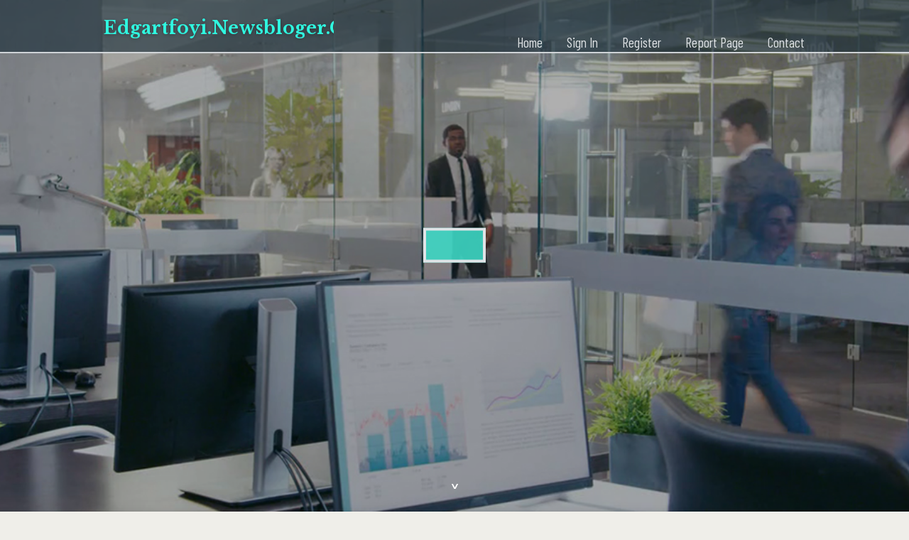

--- FILE ---
content_type: text/html; charset=UTF-8
request_url: https://edgartfoyi.newsbloger.com/
body_size: 2370
content:
<!DOCTYPE html>
<!--[if IE 8]><html class="lt-ie10 lt-ie9 no-js" prefix="og: https://ogp.me/ns#" lang="en"><![endif]-->
<!--[if IE 9]><html class="lt-ie10 no-js" prefix="og: https://ogp.me/ns#" lang="en"><![endif]-->
<!--[if gt IE 9]><!--><html class="no-js" prefix="og: https://ogp.me/ns#" lang="en"><!--<![endif]-->
<head>
<meta charset="utf-8"><meta http-equiv="X-UA-Compatible" content="IE=edge,chrome=1">
<title>New blog edgartfoyi.newsbloger.com - homepage</title>
<meta name="viewport" content="width=device-width,initial-scale=1,viewport-fit=cover">
<meta name="msapplication-tap-highlight" content="no">
<link href="https://cloud.newsbloger.com/blog/cdn/style.css" rel="stylesheet">
<meta name="generator" content="newsbloger.com">
<meta name="format-detection" content="telephone=no">
<meta property="og:url" content="https://edgartfoyi.newsbloger.com/">
<meta property="og:title" content="New blog edgartfoyi.newsbloger.com - homepage">
<meta property="og:type" content="article">
<meta property="og:description" content="New blog edgartfoyi.newsbloger.com - homepage">
<meta property="og:site_name" content="newsbloger.com">
<meta property="og:image" content="https://cloud.newsbloger.com/blog/images/img09.jpg">
<link rel="canonical" href="https://edgartfoyi.newsbloger.com/" />
<link href="https://cloud.newsbloger.com/favicon.ico" rel="shortcut icon" />
</head>
<body class="layout-01 wtf-homepage">
<div class="wnd-page color-red">

<div id="wrapper">

<header id="header">
<div id="layout-section" class="section header header-01 cf design-01 section-media">
<div class="nav-line initial-state cf wnd-fixed">
<div class="section-inner">
<div class="logo logo-default wnd-font-size-90 proxima-nova">
<div class="logo-content">
<div class="text-content-outer"><span class="text-content"><a class="blog_home_link" href="https://edgartfoyi.newsbloger.com"><strong>edgartfoyi.newsbloger.com</strong></a></span>
</div></div></div>

<nav id="menu" role="navigation"><div class="menu-not-loaded">

<ul class="level-1"><li class="wnd-active wnd-homepage">
<li><a href="https://newsbloger.com"><span>Home</span></a></li>
<li><a href="https://newsbloger.com/sign-in"><span>Sign In</span></a></li>
<li><a href="https://newsbloger.com/register"><span>Register</span></a></li>
<li><a href="https://newsbloger.com/report"><span>Report page</span></a></li>
<li><a href="https://newsbloger.com/contact"><span>Contact</span></a></li>
</ul><span class="more-text">More</span>
</div>
</nav>
  <span style="width:100px; display:none; height:100px; "><a href="https://newsbloger.com/new-posts?1">1</a><a href="https://newsbloger.com/new-posts?2">2</a><a href="https://newsbloger.com/new-posts?3">3</a><a href="https://newsbloger.com/new-posts?4">4</a><a href="https://newsbloger.com/new-posts?5">5</a></span>

<div id="menu-mobile" class="hidden"><a href="#" id="menu-submit"><span></span>Menu</a></div>

</div>
</div>

</div>
</header>
<main id="main" class="cf" role="main">
<div class="section-wrapper cf">
<div class="section-wrapper-content cf"><div class="section header header-01 cf design-01 section-media wnd-background-image">
<div class="section-bg">
<div class="section-bg-layer wnd-background-image  bgpos-top-center bgatt-scroll" style="background-image:url('https://cloud.newsbloger.com/blog/images/img09.jpg')"></div>
<div class="section-bg-layer section-bg-overlay overlay-black-light"></div>
</div>

<div class="header-content cf">
<div class="header-claim">
<div class="claim-content">
<div class="claim-inner">
<div class="section-inner">
<h1><span class="styled-inline-text claim-borders playfair-display"><span><span></span></span></span></h1>
</div></div></div></div>

<a href="" class="more"></a>

</div>
<div class="header-gradient"></div>
</div><section class="section default-01 design-01 section-white"><div class="section-bg">
<div class="section-bg-layer">

</div>
<div class="section-bg-layer section-bg-overlay"></div>
</div>
<div class="section-inner">
<div class="content cf">
<div>
<div class="column-wrapper cf">
<div><div class="column-content pr" style="width:100%;">
<div><div class="text cf design-01">

<style>
.single .entry-meta {
	padding-top: 0px;
}
.single .entry-header .entry-title {
    margin-bottom: 0px;
}

.entry-meta {
	border-top: 0px !Important;
}

.entry-title {
	font-size:23px !Important;
}
</style>
<br><h2>You do not have any posts yet</h2>
<div style="display:none" ><a href="https://nexfood502636814.newsbloger.com/40173302/nex-food-50-26">1</a><a href="https://haarisfodu664069.newsbloger.com/40173301/albacasa-srl-amministratore-di-condominio-a-bologna">2</a><a href="https://arranyzma155564.newsbloger.com/40173300/craft-digital-magic">3</a><a href="https://umairiqly618306.newsbloger.com/40173299/looking-ahead-car-updates-to-sees-in-2025">4</a><a href="https://procerin-pills65320.newsbloger.com/40173298/a-novice-s-manual-to-employing-procerin-shampoo-correctly">5</a><a href="https://aliciatlhb510053.newsbloger.com/40173297/hydroxyapatite-supplier">6</a><a href="https://phoebepsqr826115.newsbloger.com/40173296/ilsan-office-the-no-1-office-site-in-the-nation">7</a><a href="https://andrewazgn467312.newsbloger.com/40173295/%D8%A7%D9%86%D8%B6%D9%85%D8%A7%D9%85-%D8%B4%D8%A7%D8%B1%D9%83-%D9%81%D8%AA%D8%AD-%D8%A7%D9%84%D9%85%D8%AF%D8%AE%D9%84%D8%A7%D8%AA">8</a><a href="https://violaqpbt388487.newsbloger.com/40173294/transforming-businesses-in-singapore">9</a><a href="https://personalinjurycompensatio99876.newsbloger.com/40173293/the-best-side-of-what-we-offer">10</a><a href="https://hassaniqdn071598.newsbloger.com/40173292/o-fallon-location-travel-info">11</a><a href="https://donnahmsz179835.newsbloger.com/40173291/">12</a><a href="https://asiyaphlp961463.newsbloger.com/40173290/la-fama-de-la-papa">13</a><a href="https://marvindopw463134.newsbloger.com/40173289/efficient-parramatta-waste-collection-across-regional-residential-areas">14</a><a href="https://kar-yaka-en-yak-n-ilingir10864.newsbloger.com/40173288/kar%C5%9F%C4%B1yaka-%C3%87ilingir-7-24">15</a></div>
</div></div></div></div></div></div></div></div>
</section>
</div></div>

</main>
<footer id="footer" class="cf">
<div class="section-wrapper cf">
<div class="section-wrapper-content cf"><div class="section footer-01 design-01 section-white">
<div class="section-bg">
<div class="section-bg-layer">
</div>
<div class="section-bg-layer section-bg-overlay"></div>
</div>

    

<div class="footer-line">
<div class="section-inner">
<div class="footer-texts">
<div class="copyright cf">
<div class="copyright-content">
<span class="inline-text">
<span>© 2026&nbsp;All rights reserved</span>
</span>
</div>
</div>
<div class="system-footer cf">
<div class="system-footer-content"><div class="sf">
<div class="sf-content">Powered by <a href="https://newsbloger.com" rel="nofollow" target="_blank">newsbloger.com</a></div>
</div></div>
</div>
</div>
<div class="lang-select cf">
</div></div></div></div></div></div>

</footer>
</div>
</div>
<div id="fe_footer">
<div id="fe_footer_left"><a href="https://newsbloger.com/register" target="_blank">Make a website for free</a></div><a id="fe_footer_right" href="https://newsbloger.com/sign-in" target="_blank">Webiste Login</a><span style="display: none;"><a href="https://newsbloger.com/forum">forum</a></span>
</div>
<script defer src="https://static.cloudflareinsights.com/beacon.min.js/vcd15cbe7772f49c399c6a5babf22c1241717689176015" integrity="sha512-ZpsOmlRQV6y907TI0dKBHq9Md29nnaEIPlkf84rnaERnq6zvWvPUqr2ft8M1aS28oN72PdrCzSjY4U6VaAw1EQ==" data-cf-beacon='{"version":"2024.11.0","token":"31294cb6a02340c29471a062265a6d8c","r":1,"server_timing":{"name":{"cfCacheStatus":true,"cfEdge":true,"cfExtPri":true,"cfL4":true,"cfOrigin":true,"cfSpeedBrain":true},"location_startswith":null}}' crossorigin="anonymous"></script>
</body>
</html>